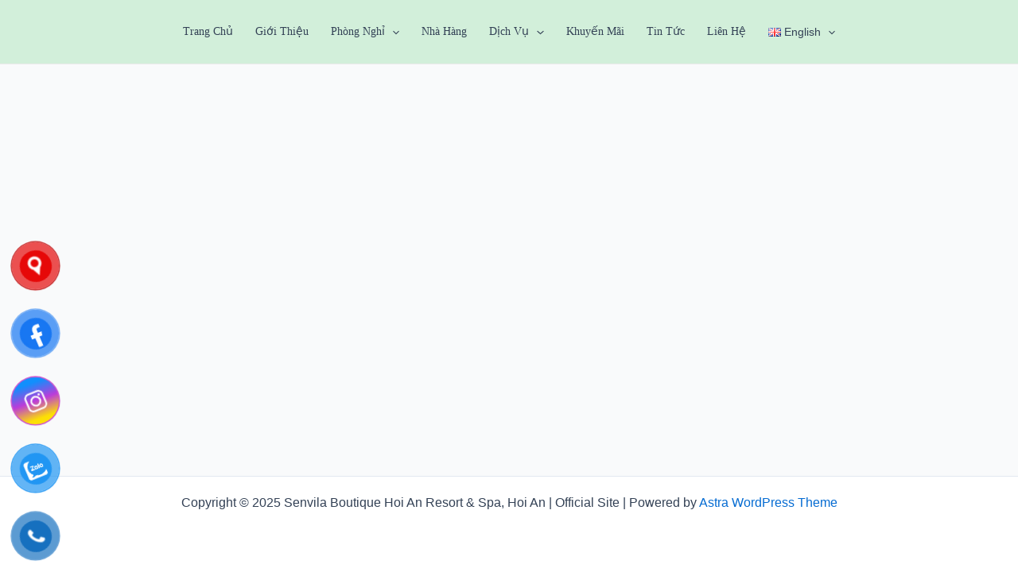

--- FILE ---
content_type: text/css
request_url: https://senvilahoian.com/wp-content/cache/wpfc-minified/e77mmegh/a0fny.css
body_size: 251
content:
#block-search, #block-search * {
box-sizing: border-box;
}
#block-search {
background: #333333;
}
@media screen and (min-width: 1174px) {
#block-search.main {
position: relative;
z-index: 1;
margin-top: -93px;
background: rgba(0, 0, 0, 0.78);
}
}
.be-container {
max-width: 1200px;
margin: 0 auto;
padding: 0 30px;
}
#be-booking-form {
z-index: 1;
}